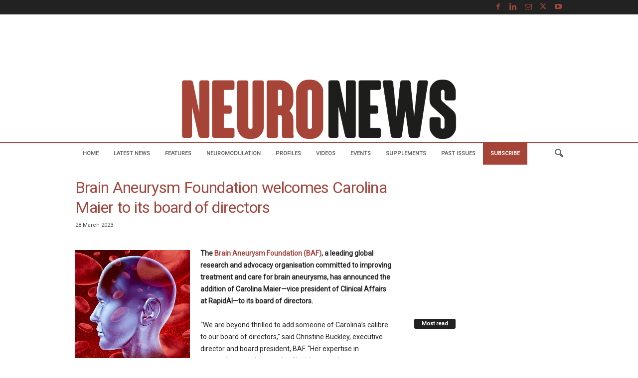

--- FILE ---
content_type: text/html; charset=utf-8
request_url: https://www.google.com/recaptcha/api2/aframe
body_size: 267
content:
<!DOCTYPE HTML><html><head><meta http-equiv="content-type" content="text/html; charset=UTF-8"></head><body><script nonce="jEUP7qova_MGD9a1Ax0fiA">/** Anti-fraud and anti-abuse applications only. See google.com/recaptcha */ try{var clients={'sodar':'https://pagead2.googlesyndication.com/pagead/sodar?'};window.addEventListener("message",function(a){try{if(a.source===window.parent){var b=JSON.parse(a.data);var c=clients[b['id']];if(c){var d=document.createElement('img');d.src=c+b['params']+'&rc='+(localStorage.getItem("rc::a")?sessionStorage.getItem("rc::b"):"");window.document.body.appendChild(d);sessionStorage.setItem("rc::e",parseInt(sessionStorage.getItem("rc::e")||0)+1);localStorage.setItem("rc::h",'1769390172525');}}}catch(b){}});window.parent.postMessage("_grecaptcha_ready", "*");}catch(b){}</script></body></html>